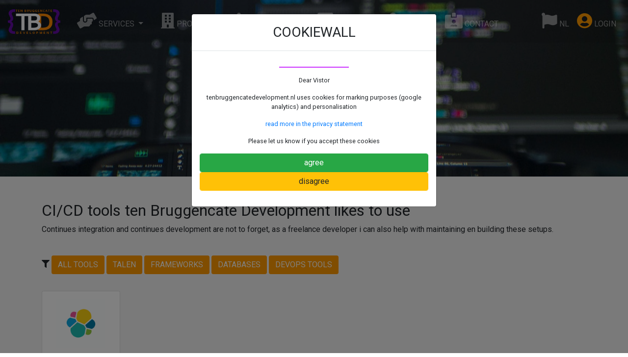

--- FILE ---
content_type: text/html; charset=UTF-8
request_url: https://www.tenbruggencatedevelopment.nl/en/tools/cicd
body_size: 8753
content:
<!DOCTYPE html>
<html lang="en-EN">
            <head>

            <link rel="alternate" hreflang="nl" href="https://www.tenbruggencatedevelopment.nl/nl/tools"/>
    <!--    <link rel="canonical" href="https://www.tenbruggencatedevelopment.nl/en/tools" />-->
    
        <meta name="language" content="English">
        <meta name="description" content="CI/CD tools ten Bruggencate Development likes to use">
        <meta name="keywords" content="Development, Fullstack developer, Nieuwegein, Utrecht, Software development, PHP developer">
        <meta name="author" content="Guy ten Bruggencate">
        <meta name="robots" content="index, follow">
        <meta name="revisit-after" content="30 days">
        <meta name="title" content="Tools - cicd">
        <meta name="viewport" content="width=device-width, initial-scale=1">
            <meta property="og:site_name" content="tenbruggencatedevelopment.nl">
        <meta property="og:image" content="https://www.tenbruggencatedevelopment.nl/img/TBD_38.png">
        <meta property="og:description" content="CI/CD tools ten Bruggencate Development likes to use">
        <meta property="og:url" content="https://www.tenbruggencatedevelopment.nl/en/tools/cicd">
        <meta property="og:type" content="article">
        <meta property="og:title" content="CI/CD tools ten Bruggencate Development likes to use">
    
    <link rel="stylesheet" href="https://cdn.jsdelivr.net/npm/bootstrap@4.6.1/dist/css/bootstrap.min.css"
          integrity="sha384-zCbKRCUGaJDkqS1kPbPd7TveP5iyJE0EjAuZQTgFLD2ylzuqKfdKlfG/eSrtxUkn" crossorigin="anonymous">
    <script src="https://code.jquery.com/jquery-3.7.0.min.js"
            integrity="sha256-2Pmvv0kuTBOenSvLm6bvfBSSHrUJ+3A7x6P5Ebd07/g="
            crossorigin="anonymous"></script>
    <script src="https://cdn.jsdelivr.net/npm/popper.js@1.16.1/dist/umd/popper.min.js"
            integrity="sha384-9/reFTGAW83EW2RDu2S0VKaIzap3H66lZH81PoYlFhbGU+6BZp6G7niu735Sk7lN"
            crossorigin="anonymous"></script>
    <script src="https://cdn.jsdelivr.net/npm/bootstrap@4.6.1/dist/js/bootstrap.min.js"
            integrity="sha384-VHvPCCyXqtD5DqJeNxl2dtTyhF78xXNXdkwX1CZeRusQfRKp+tA7hAShOK/B/fQ2"
            crossorigin="anonymous"></script>


    <title>
        Tools - cicd
    </title>
    <!-- Global site tag (gtag.js) - Google Analytics -->
<!--    <script async src="https://www.googletagmanager.com/gtag/js?id=G-GS110RMV0H"></script>-->
<!--    <script>-->
<!--        window.dataLayer = window.dataLayer || [];-->

<!--        function gtag() {-->
<!--            dataLayer.push(arguments);-->
<!--        }-->

<!--        gtag('js', new Date());-->

<!--        gtag('config', 'G-GS110RMV0H');-->
<!--    </script>-->

<!--    &lt;!&ndash; Google Tag Manager &ndash;&gt;-->
<!--    <script>(function (w, d, s, l, i) {-->
<!--        w[l] = w[l] || [];-->
<!--        w[l].push({-->
<!--            'gtm.start':-->
<!--                new Date().getTime(), event: 'gtm.js'-->
<!--        });-->
<!--        var f = d.getElementsByTagName(s)[0],-->
<!--            j = d.createElement(s), dl = l != 'dataLayer' ? '&l=' + l : '';-->
<!--        j.async = true;-->
<!--        j.src =-->
<!--            'https://www.googletagmanager.com/gtm.js?id=' + i + dl;-->
<!--        f.parentNode.insertBefore(j, f);-->
<!--    })(window, document, 'script', 'dataLayer', 'GTM-PVKSRWM');</script>-->

    <!-- End Google Tag Manager -->
        <!-- Matomo -->
        <script>
            var _paq = window._paq = window._paq || [];
            /* tracker methods like "setCustomDimension" should be called before "trackPageView" */
            _paq.push(['trackPageView']);
            _paq.push(['enableLinkTracking']);
            (function () {
                var u = "//matomo.tenbruggencatedevelopment.nl/";
                _paq.push(['setTrackerUrl', u + 'matomo.php']);
                _paq.push(['setSiteId', '1']);
                var d = document, g = d.createElement('script'), s = d.getElementsByTagName('script')[0];
                g.async = true;
                g.src = u + 'matomo.js';
                s.parentNode.insertBefore(g, s);
            })();

            /* track all menu items */
                document.addEventListener('DOMContentLoaded', function () {
                var menuItems = document.querySelectorAll('.navbar-nav a');

                menuItems.forEach(function (item) {
                item.addEventListener('click', function () {
                var label = item.textContent.trim(); // of item.innerText
                _paq.push(['trackEvent', 'Menu', 'Klik', label]);
            });
            });
            });
        </script>
        <!-- End Matomo Code -->

    </head>

    

    <body>

        
<script>
    function showmenubg() {
        $('.navbar-dark').css('background-color', '#000000');
    }
</script>

<nav class="navbar navbar-expand-lg fixed-top navbar-dark ">
    <a class="navbar-brand" href="/en" title="tenbruggencatedevelopment">
        <img src="/img/TBD_35_definief_geen_witruimte.png"  height="50" alt="tenbruggencatedevelopment">
    </a>
    <button class="navbar-toggler" type="button" data-toggle="collapse" data-target="#navbarSupportedContent"
            aria-controls="navbarSupportedContent" aria-expanded="false" aria-label="Toggle navigation"
            onclick="showmenubg()">
        <i class="navbar-toggler-icon" style="color:  #ff9900"></i>
    </button>

    <div class="collapse navbar-collapse" id="navbarSupportedContent">
        <ul class="navbar-nav">
            <li class="nav-item dropdown">
                <a class="nav-link dropdown-toggle" href="#" id="navbarDropdown" role="button" data-toggle="dropdown" aria-haspopup="true" aria-expanded="false">
                    <i id="services-logo" class="fas fa-hands-helping fa-2x"></i> SERVICES
                </a>
                <div class="dropdown-menu" aria-labelledby="navbarDropdown">
                    <a class="dropdown-item" href="/en/services/">overzicht</a>
                    <div class="dropdown-divider"></div>
                    <a class="dropdown-item" href="/en/services/development/">development</a>
                    <a class="dropdown-item" href="/en/services/maintenance/">maintenance</a>
                    <a class="dropdown-item" href="/en/services/upgrade/">upgrade</a>
                </div>
            </li>
            <li class="nav-item">
                <a class="nav-link" href="/en/projecten" title="projects">
                    <i id="experience-logo" class="fas fa-building fa-2x"></i>
                    PROJECTS
                </a>
            </li>

            <li class="nav-item dropdown">
                <a class="nav-link dropdown-toggle" href="#" id="navbarDropdown" role="button" data-toggle="dropdown" aria-haspopup="true" aria-expanded="false">
                    <i id="initiatives-logo" class="fas fa-clipboard fa-2x"></i>
                    INITIATIVES
                </a>
                <div class="dropdown-menu" aria-labelledby="navbarDropdown">
                    <a class="dropdown-item" href="/en/initiatives/">overzicht</a>
                    <div class="dropdown-divider"></div>
                    <a class="dropdown-item" href="/en/initiatives/interscreening/">Interscreening</a>
                    <a class="dropdown-item" href="/en/initiatives/zkd/">ZKD</a>
                    <a class="dropdown-item" href="/en/initiatives/ppc/">PPC</a>
                    <a class="dropdown-item" href="/en/initiatives/enginears-lease/">enginears-lease</a>
                </div>
            </li>




            <li class="nav-item dropdown">
                <a class="nav-link dropdown-toggle" href="#" id="navbarDropdown" role="button" data-toggle="dropdown" aria-haspopup="true" aria-expanded="false">
                    <i id="knowledge-logo" class="fas fa-laptop-code fa-2x"></i>TOOLS
                </a>
                <div class="dropdown-menu" aria-labelledby="navbarDropdown">
                    <a class="dropdown-item" href="/en/tools" title="tools">overzicht</a>
                    <div class="dropdown-divider"></div>
                    <a class="dropdown-item" href="/en/tools/languages">Talen</a>
                    <a class="dropdown-item" href="/en/tools/frameworks">Frameworks</a>
                    <a class="dropdown-item" href="/en/tools/databases">Databases</a>
                    <a class="dropdown-item" href="/en/tools/cicd">CI/CD tools</a>
                    <a class="dropdown-item" href="/en/tools/devops">Devops tools</a>
                </div>
            </li>

            <li class="nav-item">
                <a class="nav-link" href="/en/about-tenbruggencatedevelopment" title="over">
                    <i id="introduction-logo" class="fas fa-user-tag fa-2x"></i>
                    OVER
                </a>
            </li>

            <li class="nav-item">
                <a class="nav-link" href="/en/contact" title="Contact">
                    <i id="contact-logo" class="fas fa-id-card-alt fa-2x"></i>
                    CONTACT
                </a>
            </li>
        </ul>

                <ul class="navbar-nav ml-auto">
            <li>
                                                    <a href="/nl/tools" class="nav-item nav-link" data-toggle="tooltip"
                       data-placement="bottom" title="nederlands">
                        <i id="language-logo" class="fas fa-flag fa-2x"></i> NL</a>
                
                            </li>
            <li>
                
                                    <a href="#" data-remote="false" data-toggle="modal" data-target="#myModalB"
                       class="nav-item nav-link">
                        <i id="user-logo" class="fas fa-user-circle fa-2x" style="color:  #ff9900"></i>
                        LOGIN
                    </a>
                            </li>
        </ul>
            </div>
</nav>





        <style>
    body, html {
        height: 100%;
        margin: 0;
    }

    .bg {
        margin: 0;
        /* The image used */
        background-image: url("/img/coding-computer-data-depth-of-field-577585-small.jpg");

        /* Full height */
        height: 50%;

        /* Center and scale the image nicely */
        background-position: center;
        background-repeat: no-repeat;
        background-size: cover;
        /* new for image skew*/
        overflow: hidden;
        padding-top: 0;

    }

    .content {
        /*transform: skew(0deg, -5deg); !*THIS WILL DO THE MAGIC*!*/
        overflow: hidden;
        padding-top: 4%;
        width: 100%;
        align-content: center;
        text-align: center;
    }

    .payoff-hr {
        border: 1px solid #cc33ff;
        width: 30%;
        align-content: center;
        text-align: center;
    }




</style>

<div class="bg header-text">
    <title>
        CI/CD tools
    </title>
    <h1 style="color: #FFFFFF">
        CI/CD tools
    </h1>
        <br/>
    <a href="#Tools">
        <i class="fas fa-chevron-circle-down fa-3x" style="color:  #ff9900"></i>
    </a>
</div>


        <div class="container">
    <div class="row">

        <!-- Modal used for registration  -->
        <div class="modal fade" id="myModal" tabindex="-1" role="dialog" aria-labelledby="myModalLabel"
             aria-hidden="true">
            <div class="modal-dialog">
                <div class="modal-content">
                    <div class="modal-header">
                        <ul class="nav nav-fill">
                            <li class="nav-item">
                                <a class="nav-link text-primary" data-dismiss="modal" data-remote="false"
                                   data-toggle="modal" data-target="#myModalB">
                                    <i class="fas fa-sign-in-alt" style="color:  #ff9900"></i>
                                    LOGIN
                                    <div id="login_loading"></div>
                                </a>
                            </li>
                            <li class="nav-item">
                                <a class="nav-link text-primary">
                                    <i class="fas fa-user" style="color:  #ff9900"></i>
                                    REGISTREER
                                </a>
                            </li>
                            <li class="nav-item">
                                <a class="nav-link text-primary" data-dismiss="modal" data-remote="false"
                                   data-toggle="modal" data-target="#myModalC">
                                    <i class="far fa-envelope" style="color:  #ff9900"></i>
                                    RESET
                                </a>
                            </li>
                        </ul>
                        <button type="button" class="close" data-dismiss="modal" aria-label="Close"><span
                                    aria-hidden="true">&times;</span>
                        </button>
                    </div>
                    <div class="modal-body text-center" id="registerModal">
                        <i class="spinner-border spinner-border-sm text-primary"></i>
                        <small>Loading...</small>
                    </div>
                </div>
            </div>
        </div>

        <!-- Modal used for login  -->
        <div class="modal fade" id="myModalB" tabindex="-1" role="dialog" aria-labelledby="myModalLabel"
             aria-hidden="true">
            <div class="modal-dialog">
                <div class="modal-content">
                    <div class="modal-header">
                        <ul class="nav nav-fill">
                            <li class="nav-item">
                                <a class="nav-link text-primary">
                                    <i class="fas fa-sign-in-alt" style="color:  #ff9900"></i>
                                    LOGIN
                                    <div id="login_loading"></div>
                                </a>
                            </li>
                            <li class="nav-item">
                                <a class="nav-link text-primary" data-dismiss="modal" data-remote="false"
                                   data-toggle="modal" data-target="#myModal">
                                    <i class="fas fa-user" style="color:  #ff9900"></i>
                                    REGISTREER
                                </a>
                            </li>
                            <li class="nav-item">
                                <a class="nav-link text-primary" data-dismiss="modal" data-remote="false"
                                   data-toggle="modal" data-target="#myModalC">
                                    <i class="far fa-envelope" style="color:  #ff9900"></i>
                                    RESET
                                </a>
                            </li>
                        </ul>
                        <button type="button" class="close" data-dismiss="modal" aria-label="Close"><span
                                    aria-hidden="true">&times;</span>
                        </button>
                    </div>
                    <div class="modal-body text-center" id="loginModal">
                        <i class="spinner-border spinner-border-sm text-primary"></i>
                        <small>Loading...</small>
                    </div>
                </div>
            </div>
        </div>

        <!-- Modal used for reset  -->
        <div class="modal fade" id="myModalC" tabindex="-1" role="dialog" aria-labelledby="myModalLabel"
             aria-hidden="true">
            <div class="modal-dialog">
                <div class="modal-content">
                    <div class="modal-header">
                        <ul class="nav nav-fill">
                            <li class="nav-item">
                                <a class="nav-link text-primary" data-dismiss="modal" data-remote="false"
                                   data-toggle="modal" data-target="#myModalB">
                                    <i class="fas fa-sign-in-alt" style="color:  #ff9900"></i>
                                    LOGIN
                                </a>
                            </li>
                            <li class="nav-item">
                                <a class="nav-link text-primary" data-dismiss="modal" data-remote="false"
                                   data-toggle="modal" data-target="#myModal">
                                    <i class="fas fa-user" style="color:  #ff9900"></i>
                                    REGISTREER
                                </a>
                            </li>
                            <li class="nav-item">
                                <a class="nav-link text-primary">
                                    <i class="far fa-envelope" style="color:  #ff9900"></i>
                                    RESET
                                </a>
                            </li>
                        </ul>
                        <button type="button" class="close" data-dismiss="modal" aria-label="Close"><span
                                    aria-hidden="true">&times;</span>
                        </button>
                    </div>
                    <div class="modal-body text-center" id="resetModal">
                        <i class="spinner-border spinner-border-sm text-primary"></i>
                        <small>Loading...</small>
                    </div>
                </div>
            </div>
        </div>


        <!-- Modal used for token  -->
        <div class="modal fade" id="myTokenModal" tabindex="-1" role="dialog" aria-labelledby="myModalLabel"
             aria-hidden="true">
            <div class="modal-dialog">
                <div class="modal-content">
                    <div class="modal-header">
                        <ul class="nav nav-fill">
                            <li class="nav-item">
                                <a class="nav-link text-primary" data-dismiss="modal" data-remote="false"
                                   data-toggle="modal" data-target="#myModalB">
                                    <i class="fas fa-sign-in-alt" style="color:  #ff9900"></i>
                                    LOGIN
                                </a>
                            </li>
                            <li class="nav-item">
                                <a class="nav-link text-primary" data-dismiss="modal" data-remote="false"
                                   data-toggle="modal" data-target="#myModal">
                                    <i class="fas fa-user" style="color:  #ff9900"></i>
                                    REGISTREER
                                </a>
                            </li>
                            <li class="nav-item">
                                <a class="nav-link text-primary">
                                    <i class="far fa-envelope" style="color:  #ff9900"></i>
                                    RESET
                                </a>
                            </li>
                        </ul>
                        <button type="button" class="close" data-dismiss="modal" aria-label="Close"><span
                                    aria-hidden="true">&times;</span>
                        </button>
                    </div>
                    <div class="modal-body text-center" id="tokenModal">
                        <i class="spinner-border spinner-border-sm text-primary"></i>
                        <small>Loading...</small>
                    </div>
                </div>
            </div>
        </div>


        <!-- Modal used for cookie  -->
        <div class="modal fade" id="myCookieModal" tabindex="-1" role="dialog" aria-labelledby="myModalLabel"
             aria-hidden="true">
            <div class="modal-dialog">
                <div class="modal-content">
                    <div class="modal-header text-center">
                        <H3 class="modal-title w-100">COOKIEWALL</H3>
                    </div>
                    <div class="modal-body text-center" id="cookieModal">
                        <hr width="30%" style="border: 1px solid #cc33ff"/>

                        <small>
                            <p> Dear Vistor </p>
                            <p> tenbruggencatedevelopment.nl uses cookies for marking purposes (google analytics) and personalisation </p>
                            <p>
                                <a href="#" onclick="privacyDislaimer()">read more in the privacy statement</a>

                            </p>
                            <p> Please let us know if you accept these cookies </p>
                        </small>
                        <p>
                            <a class="btn btn-success form-control"
                               onclick="enableCookies()">agree</a>
                            <a class="btn btn-warning form-control"
                               onclick="disableCookies()">disagree</a>
                        </p>
                    </div>
                </div>
            </div>
        </div>


        <!-- Modal used for disclaimer  -->
        <div class="modal fade bd-example-modal-lg" id="myDisclaimerModal" tabindex="-1" role="dialog"
             aria-labelledby="myModalLabel"
             aria-hidden="true">
            <div class="modal-dialog modal-lg">
                <div class="modal-content">
                    <div class="modal-header text-center">
                        <H3 class="modal-title w-100">Privacyverklaring</H3>
                    </div>
                    <div class="modal-body" id="cookieModal">
                        <hr width="30%" style="border: 1px solid #cc33ff"/>

                        <small>
                            <h3>Privacy statement Ten Bruggencate Development</h3>
<p>
Ten Bruggencate Development, located at Braamgaarde 41, 3436 GM, Nieuwegein, is responsible for the processing of personal data as set out in this privacy statement.
Contact details:
Ten Bruggencate Development Braamgaarde 41  3436 GM  Nieuwegein Nederland + 31 6 23840269 https://tenbruggencatedevelopment.nl
The data protection Officer of Ten Bruggencate Development can be reached via <a href="/cdn-cgi/l/email-protection" class="__cf_email__" data-cfemail="e4859283a490818a8696918383818a8785908180819281888b9489818a90ca8a88">[email&#160;protected]</a>
</p>
<p>
<b>Personal data that we process</b>
Ten Bruggencate Development processes your personal data because you use our services and/or because you choose to provide them to us. Below you will find a list of the personal data that we process:
- Name
- Phone number
- Email address
- IP address
- Information about your surfing behavior on various websites (for example, because this company is part of an ad network)
- Internet browser and device type
</p>
<p>
<b>Special and/or sensitive personal data that we process</b>
Our website and/or service does not intend to collect information about website visitors who are younger than 16 years. Unless they have permission from parents or guardians. However, we cannot check whether a visitor over the age of 16. We encourage parents to be involved in the online activities of their children, so to prevent data be collected about children without parental consent. If you are convinced that we have collected personal information without the consent of a minor, please contact us via <a href="/cdn-cgi/l/email-protection" class="__cf_email__" data-cfemail="543522331420313a3626213333313a3735203130312231383b2439313a207a3a38">[email&#160;protected]</a> and we will delete the information.
</p>
<p>
<b>For what purpose and based on what we process personal data</b>
Ten Bruggencate Development processes your personal data for the following purposes:
- Fulfill your payment
- Sending our newsletter and/or advertising folder
- To be able to call or email if this is necessary in order to perform our services
- To inform you about changes to our services and products
- To offer you the opportunity to create an account
- To be able to deliver goods and services 
- Ten Bruggencate Development analyzes your behavior on the website in order to improve the website and the range of products and services to match your preferences.
</p>
<p>
<b>Automated decision making</b>
Ten Bruggencate Development does not take decisions on matters on the basis of automated processing which is likely to have appreciable implications for people. We are talking about decisions taken by computer programs or systems, without a human being (for example, an employee of Ten Bruggencate Development) in between.
</p>
<p>
<b>How long we store personal data</b>
Ten Bruggencate Development stores your personal data no longer than is strictly necessary to the goals for which your information is collected.
</p>
<p>
<b>Sharing of personal information with third parties</b>
Ten Bruggencate Development does not sell your personal details to third parties and provides these only if needed for the implementation of our agreement with you or to comply with a legal obligation. With companies that process your details in our mission, we enter into a processors contract to ensure the same level of security and confidentiality of your data. Ten Bruggencate Development remains responsible for this processing.
</p>
<p>
<b>Cookies, or similar techniques, we use</b>
Ten Bruggencate Development uses functional, analytical and tracking cookies. A cookie is a small text file that the first visit to this website stores in your computer's browser, tablet or smartphone. Ten Bruggencate Development uses cookies with a purely technical functionality. These ensure that the website is working properly and that, for example, remembers your preferences. These cookies are also used for the website to work properly and can optimize this. In addition, we place cookies that track your browsing habits so that we can offer customized content, and advertising. On your first visit to our website we have already informed you about these cookies and requested permission for posting it. You can opt out of cookies by your internet browser so that it does not save cookies. In addition, you can also delete all information previously stored via your browser settings. See for an explanation:  https://veiliginternetten.nl/themes/situatie/cookies-wat-zijn-het-en-wat-doe-ik-ermee/ (Dutch)
</p>
<p>
<b>Cookies with which we can measure the use of the website</b>
To determine which parts of the website are most interesting for our visitors, we try to continuously measure, among other things using the third-party software, how many visitors there are on our website and what is most viewed. For this we use cookies.
Of the information we collect statistics are made. These statistics give us insight into how often our Web page is visited, where exactly visitors spend the most time, and so on. This enables us to structure navigation and content of the website as user friendly as possible. The statistics and other reports we resolve not to people.
We use cookies to:
•       Keeping the number of visitors on our Web pages
•       Keeping the length of time each visitor spends on our Web pages
•       Determining the order in which a visitor visits the different pages of our Web site
•       Assess which parts of our site require adjustment
•       Optimizing the website

 </p>
<p>
<b>See, modify, or delete data</b>
You have the right to see your personal information and to correct or remove it. In addition, you have the right to change the permission for the data processing or to object to the processing of your personal data by Ten Bruggencate Development and you have the right to data portability. That means that you can submit a request to send your personal data that we have via a computer file to you or another organization. You can send  a request to <a href="/cdn-cgi/l/email-protection" class="__cf_email__" data-cfemail="cdacbbaa8d99a8a3afbfb8aaaaa8a3aeacb9a8a9a8bba8a1a2bda0a8a3b9e3a3a1">[email&#160;protected]</a>  for inspection, correction, removal, data transfer of your personal data or request to withdraw your consent or objection on the processing of your personal data. To ensure that the request for inspection is done by you, we will ask you to send us a copy of your photo ID. Make the copy of your passport photo, MRZ (machine readable zone, the Strip with numbers at the bottom of the Passport), passport number and social security number (BSN) black. This to protect your privacy. We respond as quickly as possible, but within four weeks, at your request. Ten Bruggencate Development would also point out that you have the possibility to complain to the national supervisory authority, the authority personal data. That can be done via the following link: https://autoriteitpersoonsgegevens.nl/nl/contact-met-de-autoriteit-persoonsgegevens/tip-ons (Dutch)
</p>
<p>
<b>How we protect personal information</b>
Ten Bruggencate Development takes the protection of your data seriously and take appropriate measures to prevent misuse, loss, unauthorized access, unwanted disclosure and unauthorized modification. If you have the impression that your data is not properly secured or there is evidence of abuse, please contact our customer service or via <a href="/cdn-cgi/l/email-protection" class="__cf_email__" data-cfemail="650413022511000b0717100202000b0604110001001300090a1508000b114b0b09">[email&#160;protected]</a> 
</p>

                        </small>
                    </div>
                </div>
            </div>
        </div>
    </div>
</div>



<script data-cfasync="false" src="/cdn-cgi/scripts/5c5dd728/cloudflare-static/email-decode.min.js"></script><script>
    function privacyDislaimer() {
        $("#myDisclaimerModal").modal('show');
    }
</script>


    <script>
        // user must first check this before account reset

        $("#myCookieModal").modal('show');

        var response = [];

        var cookieCallback = function (res) {
            result = JSON.parse(res.responseText);
            console.log(result);
            if (result.error) {
                console.log('error from callback');
                $("#edit_contact_error").html("<div class=\'alert alert-danger\'><button class=\'close\' data-dismiss=\'alert\'>&times;</button>Error: " + result.error + " </div>");
                $("#metatags-loading").html("");
            } else {
                console.log('succes reloading');
                window.location.reload();
            }
        };

        function enableCookies() {
            $.ajax({
                url: '/cookies/true',
                type: 'GET',
                // data: 'x',
                contentType: "application/json",
                complete: cookieCallback
            });
        }

        function disableCookies() {
            $.ajax({
                url: '/cookies/false',
                type: 'GET',
                // data: 'x',
                contentType: "application/json",
                complete: cookieCallback
            });
        }


    </script>

    
    
    
    
    








    <div class="container-fluid" id="Tools" style="background: #F2F2F2; padding-top: 50px; padding-bottom: 50px;">
        <div class="container">
            <div class="row">
    <div class="col-lg-12">
        <h2>CI/CD tools ten Bruggencate Development likes to use</h2>
    </div>
</div>
<div class="row">
        <div class="col-lg-12">

        
        
        
        
                    <p>
                Continues integration and continues development are not to forget, as a freelance developer i can also help with maintaining en building these setups.
            </p>
        
            </div>
    </div>
<div class="row" style="padding-top: 25px;">
    <div class="col-md-12">
        <i class="fas fa-filter"></i>
                <a href="/en/tools/" class="btn" style="background:  #ff9900; color: #FFFFFF;">
             ALL TOOLS
        </a>
        
                    <a href="/en/tools/languages" class="btn" style="background:  #ff9900; color: #FFFFFF;">
                TALEN
            </a>
        
                <a href="/en/tools/frameworks" class="btn" style="background:  #ff9900; color: #FFFFFF;">
             FRAMEWORKS
        </a>
        
                <a href="/en/tools/databases" class="btn" style="background:  #ff9900; color: #FFFFFF;">
            DATABASES
        </a>
        
        
                    <a href="/en/tools/devops" class="btn" style="background:  #ff9900; color: #FFFFFF;">
                DEVOPS TOOLS
            </a>
            </div>
    <div class="col-md-12">
        <br />
    </div>
</div>

    <div class="row">
                    <div class="col-md-2" style="padding-top: 10px ;padding-bottom: 10px;">
                <div class="card" style="min-height: 250px">

                    <div class="card-body text-center">
                        <img src="/img/products/elastic.png"  style=" width:100px;">
                    </div>
                    <div class="card-footer bg-transparent text-center">
                        <h2 style="font-size: small">
                            Kibana
                        </h2>
                                            </div>
                </div>
            </div>
            </div>



\
        </div>
    </div>







<!---->

<!--    <div id="footer" class="container-full align-bottom">-->
<!--        <div class="footer" id="footer">-->

<div class="container-fluid" id="contact" style="background-color: black; padding-top: 50px; padding-bottom: 50px;">

    <div class="row">
        <div class="col-lg-4" style="color: #FFFFFF; padding: 25px; text-align: center">
            <p style="color:#414040;">ADDRESS</p>
            <p style="color:#646464;">Braamgaarde 41</p>
            <p style="color:#646464;">3436GM</p>
            <p style="color:#646464;">Nieuwegein</p>
            <p style="color:#646464;">+31 623840269</p>
        </div>
        <div class="col-lg-4" style="color: #FFFFFF; padding: 25px; text-align: center">
            <p style="color:#414040;">SERVICES</p>
            <p><a href="/en/services/development/"  style="color:#646464;">
                development</a>
            </p>
            <p><a href="/en/services/maintenance/"  style="color:#646464;">
                maintenance</a>
            </p>
            <p><a href="/en/services/upgrade/" style="color:#646464;">
                upgrade</a>
            </p>
            <p>
                <a class="nav-link" href="/en/faq" title="FAQ" style="color:#646464;">
                    FAQ
                </a>
            </p>
        </div>
        <div class="col-lg-4" style="color: #646464; padding: 25px; text-align: center">
            <p style="color:#414040;">TEN BRUGGENCATE DEVELOPMENT</p>
            <p><a href="#" onclick="privacyDislaimer()" style="color: #646464">Privacy statement</a></p>
            <p>KVK 71225145 </p>
            <p>BTW NL001999057B23</p>
            <p>IBAN NL97 KNAB 0257261753</p>

        </div>
    </div>


    <div class="row" style="padding-top: 15px; padding-bottom: 15px">
        <div class="col text-center">
            <div class="footer-item">
                <a href="https://linkedin.com/company/ten-bruggencate-development" target="_blank" title="linkedin">
                    <i class="fab fa-linkedin-in fa-2x" style="color:  #620CA3"></i>
                </a>
            </div>
        </div>

        <div class="col text-center">
            <div class="footer-item">
                <a href="https://twitter.com/gtenbruggencate" target="_blank" title="twitter">
                    <i class="fab fa-twitter fa-2x" style="color:  #620CA3"></i>
                </a>
            </div>
        </div>

        <div class="col text-center">
            <div class="footer-item">
                <a href="https://www.facebook.com/tenBruggencateDevelopment" target="_blank" title="facebook">
                    <i class="fab fa-facebook fa-2x" style="color:  #620CA3"></i>
                </a>
            </div>
        </div>

        <div class="col text-center">
            <div class="footer-item">
                <a href="https://www.instagram.com/tenbruggencatedevelopment/" target="_blank" title="instagram">
                    <i class="fab fa-instagram fa-2x" style="color:  #620CA3"></i>
                </a>
            </div>
        </div>
    </div>
    <div class="row">
        <div class="col-sm-12 text-center" style=" color: #FFFFFF">
            <small  style="color:#414040;">
                &copy; 2024 tenbruggencatedevelopment
            </small>
        </div>
    </div>
</div>


<link rel="stylesheet" href="https://use.fontawesome.com/releases/v5.4.1/css/all.css"
      integrity="sha384-5sAR7xN1Nv6T6+dT2mhtzEpVJvfS3NScPQTrOxhwjIuvcA67KV2R5Jz6kr4abQsz" crossorigin="anonymous">

<link rel="stylesheet" href="/build/10bd-base.css">
<script src="/effects.js"></script>
<script async src="/headerResizeListener.js"></script>
<script src='https://www.google.com/recaptcha/api.js'></script>
<link href="https://fonts.googleapis.com/css?family=Permanent+Marker&display=swap" rel="stylesheet">
<script defer src="https://static.cloudflareinsights.com/beacon.min.js/vcd15cbe7772f49c399c6a5babf22c1241717689176015" integrity="sha512-ZpsOmlRQV6y907TI0dKBHq9Md29nnaEIPlkf84rnaERnq6zvWvPUqr2ft8M1aS28oN72PdrCzSjY4U6VaAw1EQ==" data-cf-beacon='{"version":"2024.11.0","token":"c1ec0825af5b45128f70b79c7fb1fb2c","r":1,"server_timing":{"name":{"cfCacheStatus":true,"cfEdge":true,"cfExtPri":true,"cfL4":true,"cfOrigin":true,"cfSpeedBrain":true},"location_startswith":null}}' crossorigin="anonymous"></script>
</body>
</html>

--- FILE ---
content_type: text/css
request_url: https://www.tenbruggencatedevelopment.nl/build/10bd-base.css
body_size: 3450
content:
@import url(https://fonts.googleapis.com/css?family=Roboto&display=swap);.header-text{text-shadow:-1px 0 #000,0 1px #000,1px 0 #000,0 -1px #000;padding-top:150px;font-family:Roboto,sans-serif;color:#fff;text-align:center}header nav a:hover{color:#fd5559}header.normal{height:150px}header.normal,header.smaller{vertical-align:middle;transition:1s ease-in-out}header.smaller{height:50px}header.smaller h1#logo{vertical-align:middle;font-size:20px}header.smaller nav a{line-height:75px}header.menu.hide,header.payoff.hide{visibility:hidden}.custom-title{vertical-align:middle}.nav-item{padding:10px;color:#fff}.header-logo,.nav-item{text-align:center}.nav-link{color:#fff}.tenbruggencatedevelopmentheader{text-align:center}.tenbruggencatedevelopmentheaderlogo{font-size:larger;text-align:center}.jumbo-intro-tbd{background-image:url("/img/coding-computer-data-depth-of-field-577585-small.jpg");z-index:-1;position:absolute;top:0;width:100%}.navbar{border-spacing:0;margin:0;background-color:rgba(0,0,0,.1)}.jumbotron{color:#fff}.sidenav{height:100%;width:0;position:fixed;z-index:1;top:0;left:0;background-color:#111;overflow-x:hidden;transition:.5s;padding-top:60px}.sidenav a{padding:8px 8px 8px 32px;text-decoration:none;font-size:25px;color:#818181;display:block;transition:.3s}.sidenav a:hover{color:#f1f1f1}.sidenav .closebtn{position:absolute;top:0;right:25px;font-size:36px;margin-left:50px}#main{transition:margin-left .5s;padding:16px}@media screen and (max-height:450px){.sidenav{padding-top:15px}.sidenav a{font-size:18px}}.slide-fade-enter-active{transition:all .3s ease}.slide-fade-leave-active{transition:all .8s cubic-bezier(1,.5,.8,1)}.slide-fade-enter,.slide-fade-leave-to{transform:translateX(10px);opacity:0}.bounce-enter-active{animation:bounce-in .5s}.bounce-leave-active{animation:bounce-in .5s reverse}@keyframes bounce-in{0%{transform:scale(0)}50%{transform:scale(1.5)}to{transform:scale(1)}}.skill_logo{width:50px}.skill_table_logo,.skill_table_title{width:33%;padding:25px}.skill_table_title{text-align:center;color:#8c8c8c}.skill_table_level{width:33%;padding:25px}.skilloverview-widget-container{height:500px}.skilloverview-widget-info{color:#fff;font-size:14px;padding:15px}.skilloverview-widget .panel{border-width:0;background:#000;border-radius:0 0 25px 25px}.skilloverview-vis{color:#fff}#mynetwork{text-decoration-color:#fff}.availability-container{padding-top:50px;padding-bottom:50px}.availability-container .row{padding-bottom:50px}.availability-info{color:#fff;font-size:14px;padding:15px}.availability-widget .panel{border-width:0;background:#000;border-radius:0 0 25px 25px}.now{border-width:50px;background:linear-gradient(#fff,#800,#800,#000);border-radius:50px 0 0 50px}.available{border-width:thick}.available,.end{background:linear-gradient(#fff,#2ca02c,#2ca02c,#000)}.end{border-width:50px;border-radius:0 50px 50px 0}.badge-now{background-color:#800;font-size:14px}.badge-available,.badge-end{background-color:#2ca02c;font-size:14px}.arrow-now{color:#800;font-size:14px}.arrow-available,.arrow-end{color:#2ca02c;font-size:14px}.timeline{height:100px}.center{display:flex;align-items:center;justify-content:center;height:100%;width:100%}h1{display:block;font-size:3em;margin:.6em 0;font-weight:700}.glitch{position:relative;margin:0 auto;background:""}.glitch:after,.glitch:before{animation-iteration-count:infinite;animation-timing-function:linear;animation-direction:alternate-reverse;overflow:hidden;position:absolute;top:0;clip:rect(0,900px,0,0);content:attr(data-text)}.glitch:after{animation-name:glitch-animation;animation-duration:4s;left:4px;text-shadow:-1px 0 #ffa800;background:""}.glitch:before{animation-name:glitch-animation-2;animation-duration:6s;left:-4px;text-shadow:1px 0 #00d8ff;background:""}@keyframes glitch-animation{0%{clip:rect(42px,9999px,44px,0)}5%{clip:rect(12px,9999px,59px,0)}10%{clip:rect(48px,9999px,29px,0)}15.0%{clip:rect(42px,9999px,73px,0)}20%{clip:rect(63px,9999px,27px,0)}25%{clip:rect(34px,9999px,55px,0)}30.0%{clip:rect(86px,9999px,73px,0)}35%{clip:rect(20px,9999px,20px,0)}40%{clip:rect(26px,9999px,60px,0)}45%{clip:rect(25px,9999px,66px,0)}50%{clip:rect(57px,9999px,98px,0)}55.0%{clip:rect(5px,9999px,46px,0)}60.0%{clip:rect(82px,9999px,31px,0)}65%{clip:rect(54px,9999px,27px,0)}70%{clip:rect(28px,9999px,99px,0)}75%{clip:rect(45px,9999px,69px,0)}80%{clip:rect(23px,9999px,85px,0)}85.0%{clip:rect(54px,9999px,84px,0)}90%{clip:rect(45px,9999px,47px,0)}95%{clip:rect(37px,9999px,20px,0)}to{clip:rect(4px,9999px,91px,0)}}@keyframes glitch-animation-2{0%{clip:rect(65px,9999px,100px,0)}5%{clip:rect(52px,9999px,74px,0)}10%{clip:rect(79px,9999px,85px,0)}15.0%{clip:rect(75px,9999px,5px,0)}20%{clip:rect(67px,9999px,61px,0)}25%{clip:rect(14px,9999px,79px,0)}30.0%{clip:rect(1px,9999px,66px,0)}35%{clip:rect(86px,9999px,30px,0)}40%{clip:rect(23px,9999px,98px,0)}45%{clip:rect(85px,9999px,72px,0)}50%{clip:rect(71px,9999px,75px,0)}55.0%{clip:rect(2px,9999px,48px,0)}60.0%{clip:rect(30px,9999px,16px,0)}65%{clip:rect(59px,9999px,50px,0)}70%{clip:rect(41px,9999px,62px,0)}75%{clip:rect(2px,9999px,82px,0)}80%{clip:rect(47px,9999px,73px,0)}85.0%{clip:rect(3px,9999px,27px,0)}90%{clip:rect(26px,9999px,55px,0)}95%{clip:rect(42px,9999px,97px,0)}to{clip:rect(38px,9999px,49px,0)}}.green-star{color:#008f11}.gray-star{color:#ccc}.prod-logo{width:50px}.prod-logo-ws{width:50px;padding-left:15px}.card-body{padding:15px}ul{list-style-type:none}.footer{padding:50px;background-image:linear-gradient(#000,#000059);color:#277bfc;text-align:center;padding:15px}.spacer{background-color:#000;height:200px}.devider-widget{color:#ffd;font-size:large;height:200px;vertical-align:center}.devider-title{padding:10px;font-family:Bungee Outline;font-size:22px;color:#fff}#projects-jumbo{background-image:url("/img/low-angle-shot-of-high-rise-building-2096578.jpg")}#skills-jumbo{background-image:url("/img/schedule-planning-startup-launching-7376-small.jpg")}.usp-widget{position:-webkit-sticky;position:sticky;top:75px;padding-bottom:5px}.usp-info{color:#fff;font-size:14px;padding:15px}.usp-widget .panel{border-width:0;background:#000;border-radius:0 0 25px 25px;color:#fff}.availabilitycounter-info{color:#fff;font-size:14px;padding:15px}.availabilitycounter-widget .panel{border-width:0;background:#000;border-radius:0 0 25px 25px}.counter{height:100px}.clock{color:#fff;font-size:25px}.availabilityalert-info{color:#fff;font-size:14px;padding:15px}.availabilityalert-widget .panel{border-width:0;background:#000;border-radius:0 0 25px 25px}.alertform{height:100px}#navlist{position:relative}#navlist li{margin:0;padding:0;list-style:none;position:absolute;top:0}.sprite{background:url("/img/business/tbd-company-sprite.png") no-repeat}.logo{width:150px}.logo,.logo-1{height:150px;display:inline-block}.logo-1{width:120px;background-position:-65px 0}.logo-2{background-position:-235px 0}.logo-2,.logo-3{width:150px;height:150px;display:inline-block}.logo-3{background-position:-230px -150px}.logo-4{background-position:-570px 0}.logo-4,.logo-5{width:150px;height:150px;display:inline-block}.logo-5{background-position:-65px -150px}.logo-6{width:140px;height:150px;display:inline-block;background-position:-415px 0}.logo-7,.logo-8{background-position:-410px -150px}.logo-7,.logo-8,.logo-9{width:140px;height:150px;display:inline-block}.logo-9{background-position:-570px -150px}.prod-logo,.product-sprite{width:150px;height:150px;display:inline-block}.product-sprite{background:url("/img/products/tbd-tools-sprite.png") no-repeat}.prod-logo-PHP{display:inline-block;background-position:-10px 0}.prod-logo-NodeJS{width:165px;display:inline-block;background-position:-181px 0}.prod-logo-Mysql{display:inline-block;width:125px;background-position:-360px 0}.prod-logo-MongoDB{background-position:-500px 0}.prod-logo-Magento,.prod-logo-MongoDB{width:195px;height:75px;display:inline-block}.prod-logo-Magento{background-position:-500px -70px}.prod-logo-Laravel{width:155px;display:inline-block;background-position:-711px 0}.prod-logo-Jenkins{width:94px;height:150px;display:inline-block;background-position:-1011px 0}.prod-logo-Kubernetes{width:117px;height:150px;display:inline-block;background-position:-878px 0}.prod-logo-Javascript{width:75px;height:150px;display:inline-block;background-position:-1121px 0}.prod-logo-HTML{width:75px;background-position:-1216px 0}.prod-logo-Express{background-position:-1350px 0}.prod-logo-Elasticsearch,.prod-logo-Kibana,.prod-logo-Logstash{width:75px;background-position:-1548px 0}.prod-logo-Docker{width:110px;background-position:-1650px 0}.prod-logo-Debian{width:75px;background-position:-1769px 0}.prod-logo-D3js{width:75px;background-position:-1825px 0}.prod-logo-CSS{width:75px;background-position:-1972px 0}.prod-logo-CodeIgniter{width:91px;background-position:-2070px 0}.prod-logo-Bootstrap{widows:110px;background-position:-2170px 0}.prod-logo-SailsJS{width:190px;background-position:-2490px 0}.prod-logo-Symfony{width:100px;display:inline-block;background-position:-2698px 0}.prod-logo-Twig{background-position:-2807px 0}.prod-logo-Ubuntu{width:125px;background-position:-2972px 0}.prod-logo-Vagrant{width:75px;background-position:-3099px 0}.prod-logo-small{width:60px;height:50px}#prod-logo-small-PHP{background:url("/img/products/tbd-tools-sprite_small_2.png") 0 0}#prod-logo-small-NodeJS{background:url("/img/products/tbd-tools-sprite_small_2.png") -60px 0}#prod-logo-small-Mysql{width:45px;background:url("/img/products/tbd-tools-sprite_small_2.png") -125px 0}#prod-logo-small-MongoDB{height:25px;width:75px;background:url("/img/products/tbd-tools-sprite_small_2.png") -180px 0}#prod-logo-small-Magento{height:25px;width:80px;background:url("/img/products/tbd-tools-sprite_small_2.png") -180px -25px}#prod-logo-small-Laravel{background:url("/img/products/tbd-tools-sprite_small_2.png") -260px 0}#prod-logo-small-Kubernetes{background:url("/img/products/tbd-tools-sprite_small_2.png") -315px 0}#prod-logo-small-Jenkins{width:40px;background:url("/img/products/tbd-tools-sprite_small_2.png") -370px 0}#prod-logo-small-Javascript{width:40px;background:url("/img/products/tbd-tools-sprite_small_2.png") -410px 0}#prod-logo-small-HTML{width:40px;background:url("/img/products/tbd-tools-sprite_small_2.png") -450px 0}#prod-logo-small-Express{background:url("/img/products/tbd-tools-sprite_small_2.png") -400px 0}#prod-logo-small-Kibana{background:url("/img/products/tbd-tools-sprite_small_2.png") -550px 0}#prod-logo-small-Docker{width:45px;background:url("/img/products/tbd-tools-sprite_small_2.png") -610px 0}#prod-logo-small-Vagrant{background:url("/img/products/tbd-tools-sprite_small_2.png") -1150px 0}#prod-logo-small-CodeIgniter{width:37px;background:url("/img/products/tbd-tools-sprite_small_2.png") -770px 0}#prod-logo-small-Debian{width:37px;background:url("/img/products/tbd-tools-sprite_small_2.png") -655px 0}hr{border-color:#000059}.nerd-container{padding-top:50px;padding-bottom:50px}.title-icon{padding-top:5px;color:#277bfc}.title{text-align:center;letter-spacing:5px;padding-top:5px}.squares{vertical-align:top;color:#277bfc}.squares>i{vertical-align:top;padding:1px}.footer-item,.skill,.usp{margin:15px;border-spacing:10px}.custom-title,.expl,.filteroptions{text-align:center}#mynetwork{width:100%;height:800px}.boem{position:absolute;left:0;top:0;height:1000px;width:150px;z-index:9999}.offerStart{position:absolute;top:900px;position:-webkit-sticky;position:sticky}.offerEnd,.offerStart{left:0;text-align:center;color:#ffd;transition:3s ease-in-out}.offerEnd{position:absolute;top:75px}.more{top:0;position:-webkit-sticky;position:sticky}.project-logo{width:50px;padding:10px}.project-card{padding:25px;border-radius:0 0 25px 25px}.softskill-widget.panel-body{background-color:#fff}.panel-body{font-size:14px}.btn-lg,.skill-bage{padding:5px}.carousel-item{text-align:center;color:#fff}.project-footer-tool{width:35px}.display-4,.tbd-title{font-family:Roboto,sans-serif}.tbd-title{text-align:center}.tbd-nav-title{font-family:Roboto,sans-serif;size:50px}.contact-nagivation,.jumbo-logo{text-align:center}.pers-intro{padding:15px}#logo-container{height:44px;display:block}.image-guy{padding-right:15px;padding-bottom:15px;border-radius:15px 15px 15px 15px}.panel-introduction{border:0}.panel-project-footer{height:50px;background-color:#fff}.form-help{text-align:center;color:#277bfc;padding:15px}.block-introduction,.block-project{margin-top:275px}.devider-about{width:66%;border-color:#17324f;color:#17324f;padding:25px}.check-about{color:#17324f}.tbd-project-col{display:block}.tbd-project-card{height:250px;padding:15px}.body{font-size:16}.header{padding:1rem;margin:0 0 2rem;background:#f2f2f2}h1{font-size:2rem;font-family:Arial,sans-serif;text-align:center;text-transform:uppercase}.content{display:flex}html{font-size:14px}@media (min-width:768px){html{font-size:16px}}html{position:relative;min-height:100%}main.container{max-width:960px;padding-top:80px}.card-deck .card{min-width:200px;min-height:200px}.border-top{border-top:1px solid #e5e5e5}.border-bottom{border-bottom:1px solid #e5e5e5}.box-shadow{box-shadow:0 .25rem .75rem rgba(0,0,0,.05)}.gauge-container{padding:10px;margin-bottom:auto;margin-top:auto}.gauge-container>.gauge>.dial{stroke:#2fe3ff;stroke-width:2;fill:transparent}.gauge-container>.gauge>.value{stroke:#03a9f4;stroke-width:4;fill:transparent}.gauge-container>.gauge>.value-text{fill:#2fe3ff;font-family:sans-serif;font-weight:700;font-size:.8em}.bg-gradient{color:#fff!important;background:#07a7e3;background:-moz-linear-gradient(-45deg,#07a7e3 0,#32dac3 100%);background:-webkit-linear-gradient(-45deg,#07a7e3,#32dac3);background:linear-gradient(135deg,#07a7e3,#32dac3);filter:progid:DXImageTransform.Microsoft.gradient(startColorstr=$qp-color-1,endColorstr=$qp-color-2,GradientType=1);-webkit-transition:opacity .2s ease-out;-moz-transition:opacity .2s ease-out;-o-transition:opacity .2s ease-out;transition:opacity .2s ease-out}.card.bg-gradient>.gauge-container>.gauge>.dial{stroke:hsla(0,0%,100%,.2);stroke-width:2}.card.bg-gradient>.gauge-container>.gauge>.value{stroke:hsla(0,0%,100%,.5);stroke-width:4}.card.bg-gradient>.gauge-container>.gauge>.value-text{fill:#fff;font-family:Roboto,sans-serif;font-size:12px;font-weight:400;display:none}.skill-gauge{height:350px;width:350px}.skill-card-body{text-align:center}

--- FILE ---
content_type: application/javascript
request_url: https://www.tenbruggencatedevelopment.nl/effects.js
body_size: -325
content:
$(document).ready(function(){

    $("#projecten").fadeIn(3000);


    $("#persintro").fadeIn(3000);




});